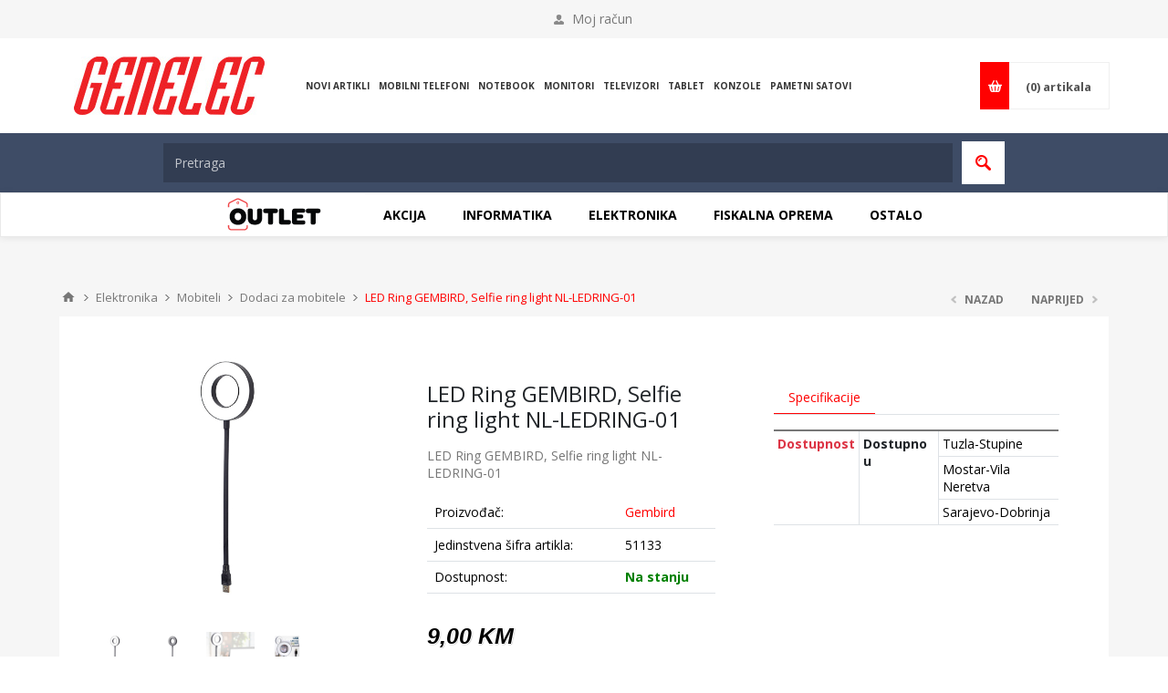

--- FILE ---
content_type: text/html; charset=utf-8
request_url: https://genelec.ba/led-ring-gembird-selfie-ring-light-nl-ledring-01-p2
body_size: 89982
content:
<!DOCTYPE html><html lang=bs class=html-product-details-page><head><title>LED Ring GEMBIRD, Selfie ring light NL-LEDRING-01 - Genelec d.o.o. - Online Trgovina Elektronike u BiH</title><meta charset=UTF-8><meta name=description content="LED Ring GEMBIRD, Selfie ring light NL-LEDRING-01"><meta name=keywords content="LED Ring GEMBIRD,Selfie ring light NL-LEDRING-01"><meta name=generator content=nopCommerce><meta name=viewport content="width=device-width, initial-scale=1, maximum-scale=1, user-scalable=no"><link href="https://fonts.googleapis.com/css?family=Open+Sans:400,300,700&amp;display=swap" rel=stylesheet><link rel=preload href="https://maxcdn.bootstrapcdn.com/font-awesome/4.7.0/fonts/fontawesome-webfont.woff2?v=4.7.0" as=font type=font/woff2 crossorigin=anonymous><meta charset=utf-8><link rel=preconnect href=https://fonts.googleapis.com crossorigin=anonymous><link rel=preconnect href=https://cdnjs.cloudflare.com crossorigin=anonymous><link rel=preconnect href=https://maxcdn.bootstrapcdn.com crossorigin=anonymous><meta property=og:type content=product><meta property=og:title content="LED Ring GEMBIRD, Selfie ring light NL-LEDRING-01"><meta property=og:description content="LED Ring GEMBIRD, Selfie ring light NL-LEDRING-01"><meta property=og:image content=https://genelec.ba/images/thumbs/0119966_led-ring-gembird-selfie-ring-light-nl-ledring-01_550.jpeg><meta property=og:image:url content=https://genelec.ba/images/thumbs/0119966_led-ring-gembird-selfie-ring-light-nl-ledring-01_550.jpeg><meta property=og:url content=https://genelec.ba/led-ring-gembird-selfie-ring-light-nl-ledring-01-p2><meta property=og:site_name content="GENELEC DOO"><meta property=og:logo content=https://genelec.ba/up/logo-red-sig.png><meta property=twitter:card content=summary><meta property=twitter:site content="GENELEC DOO"><meta property=twitter:title content="LED Ring GEMBIRD, Selfie ring light NL-LEDRING-01"><meta property=twitter:description content="LED Ring GEMBIRD, Selfie ring light NL-LEDRING-01"><meta property=twitter:image content=https://genelec.ba/images/thumbs/0119966_led-ring-gembird-selfie-ring-light-nl-ledring-01_550.jpeg><meta property=twitter:url content=https://genelec.ba/led-ring-gembird-selfie-ring-light-nl-ledring-01-p2><style>.product-details-page .product-specs-box{display:none}.product-details-page .ui-tabs .product-specs-box{display:block}.product-details-page .ui-tabs .product-specs-box .title{display:none}</style><script>!function(n,t,i,r,u,f,e){n.fbq||(u=n.fbq=function(){u.callMethod?u.callMethod.apply(u,arguments):u.queue.push(arguments)},n._fbq||(n._fbq=u),u.push=u,u.loaded=!0,u.version="2.0",u.agent="plnopcommerce",u.queue=[],f=t.createElement(i),f.async=!0,f.src=r,e=t.getElementsByTagName(i)[0],e.parentNode.insertBefore(f,e))}(window,document,"script","https://connect.facebook.net/en_US/fbevents.js");fbq("init","916130625668802",{external_id:"0ecff95e-2513-4b67-8d9e-851772e43f4d"});fbq("track","PageView")</script><link href=https://cdn.jsdelivr.net/npm/bootstrap@5.3.2/dist/css/bootstrap-utilities.min.css rel=stylesheet><link href=https://cdn.jsdelivr.net/npm/bootstrap@5.3.2/dist/css/bootstrap-grid.min.css rel=stylesheet><link href="/Themes/Pavilion/Content/css/genol.min.css?v=11.12.2024" rel=stylesheet><link href="/Plugins/SevenSpikes.Core/Styles/perfect-scrollbar.min.css?v=19.11.2024" rel=stylesheet><link href=/Plugins/SevenSpikes.Nop.Plugins.PrevNextProduct/Themes/Pavilion/Content/prevnextproduct.css rel=stylesheet><link href=/Plugins/SevenSpikes.Nop.Plugins.CloudZoom/Themes/Pavilion/Content/cloud-zoom/CloudZoom.css rel=stylesheet><link href=/Plugins/SevenSpikes.Nop.Plugins.CloudZoom/Styles/carousel/slick-slider-1.6.0.css rel=stylesheet><link href=/Plugins/SevenSpikes.Nop.Plugins.CloudZoom/Themes/Pavilion/Content/carousel/carousel.css rel=stylesheet><link href=/lib/magnific-popup/magnific-popup.css rel=stylesheet><link href=/Plugins/SevenSpikes.Nop.Plugins.MegaMenu/Themes/Pavilion/Content/MegaMenu.css rel=stylesheet><link href=/Plugins/SevenSpikes.Nop.Plugins.InstantSearch/Themes/Pavilion/Content/InstantSearch.css rel=stylesheet><link href=/Plugins/SevenSpikes.Nop.Plugins.AjaxCart/Themes/Pavilion/Content/ajaxCart.css rel=stylesheet><link href=/Plugins/SevenSpikes.Nop.Plugins.ProductRibbons/Styles/Ribbons.common.css rel=stylesheet><link href=/Plugins/SevenSpikes.Nop.Plugins.ProductRibbons/Themes/Pavilion/Content/Ribbons.css rel=stylesheet><link href="/Themes/Pavilion/Content/css/theme.custom-1.css?v=738" rel=stylesheet><script>(function(n,t,i,r,u){n[r]=n[r]||[];n[r].push({"gtm.start":(new Date).getTime(),event:"gtm.js"});var e=t.getElementsByTagName(i)[0],f=t.createElement(i),o=r!="dataLayer"?"&l="+r:"";f.async=!0;f.src="https://www.googletagmanager.com/gtm.js?id="+u+o;e.parentNode.insertBefore(f,e)})(window,document,"script","dataLayer","GTM-NCSM6RBX")</script><link rel=canonical href=https://genelec.ba/led-ring-gembird-selfie-ring-light-nl-ledring-01-p2><link rel="shortcut icon" href=\icons\icons_0\01.ico><body class="notAndroid23 product-details-page-body"><div class=ajax-loading-block-window style=display:none></div><div id=dialog-notifications-success title=Infotrmacija style=display:none></div><div id=dialog-notifications-error title=Greška style=display:none></div><div id=dialog-notifications-warning title=Upozorenje style=display:none></div><div id=bar-notification class=bar-notification-container data-close=Close></div><!--[if lte IE 8]><div style=clear:both;height:59px;text-align:center;position:relative><a href=http://www.microsoft.com/windows/internet-explorer/default.aspx target=_blank> <img src=/Themes/Pavilion/Content/img/ie_warning.jpg height=42 width=820 alt="You are using an outdated browser. For a faster, safer browsing experience, upgrade for free today."> </a></div><![endif]--><div class=master-wrapper-page><div class=header><div class=header-upper><div class=center><div class=header-links-wrapper><label>Moj račun</label><div class=header-links><ul><li><a href="/register?returnUrl=%2Fled-ring-gembird-selfie-ring-light-nl-ledring-01-p2" class=ico-register>Registracija</a><li><a href="/login?returnUrl=%2Fled-ring-gembird-selfie-ring-light-nl-ledring-01-p2" class=ico-login data-loginurl=/login>Prijava</a><li><a href=/wishlist class=ico-wishlist> <span class=wishlist-label>Lista želja</span> <span class=wishlist-qty>(0)</span> </a></ul></div></div></div></div><div class=header-middle><div class=center><div class=header-logo><a href="/" class=logo> <img alt="GENELEC DOO" src=https://genelec.ba/images/thumbs/0107704_01.jpeg></a></div><div class=header-menu-parent><div class="header-menu categories-in-side-panel"><div class=close-menu><span>Close</span></div><ul class=mega-menu data-isrtlenabled=false data-enableclickfordropdown=false><li class="crvena d-block d-sm-block d-md-none"><a href=https://cutt.ly/FeSweLpl title=OUTLET><span> OUTLET</span></a><li><a href=https://genelec.ba/newproducts title="NOVI ARTIKLI"><span> NOVI ARTIKLI</span></a><li class="bold-upper root-category-items"><a href=/2147483647-akcija><span>Akcija</span></a></li><script>document.addEventListener("DOMContentLoaded",function(){function i(){n.style.display="block"}function r(){n.style.display="none"}var n=document.querySelector(".sublist-wrap"),t=document.querySelector(".root-category-items");t.addEventListener("mouseover",function(){setTimeout(i,4e3)});t.addEventListener("mouseleave",r)})</script><li><a href=/mobitelic-576 title="Mobilni telefoni"><span> Mobilni telefoni</span></a><li><a href=/notebookc-106 title=Notebook><span> Notebook</span></a><li><a href=/monitoric-216 title=Monitori><span> Monitori</span></a><li><a href=/televizoric-526 title=Televizori><span> Televizori</span></a><li><a href=/tabletc-111 title=Tablet><span> Tablet</span></a><li><a href=/sonyc-681 title=Konzole><span> Konzole</span></a><li><a href=/pametni-satovi title="Pametni satovi"><span> Pametni satovi</span></a><li class="has-sublist bold-upper root-category-items"><a class=with-subcategories href=/maske-za-mobitele-i-dodacic-582><span>Informatika</span></a><div class="sublist-wrap categories with-pictures fullWidth boxes-4"><div class=sublist><div class=inner-wrap><div class=row><div class=box><div class=picture-title-wrap><div class=title><a href=/racunaric-11 title=Racunari><span>Racunari</span></a></div><div class=picture><a href=/racunaric-11 title="Prikaži proizvode u kategoriji Racunari"> <img class=lazy alt="Slika za kategoriju Racunari" src="[data-uri]" data-original=https://genelec.ba/images/thumbs/0097979_racunari_290.jpeg> </a></div></div><ul class=subcategories><li><a href=/notebookc-106 title=Notebook><span>Notebook</span></a><li><a href=/desktop-brand-name title="Desktop Brand Name"><span>Desktop Brand Name</span></a><li><a href=/tabletc-111 title=Tablet><span>Tablet</span></a><li><a href=/desktopc-101 title="Desktop PC"><span>Desktop PC</span></a><li><a href=/refurbished-desktop title="Refurbished Desktop"><span>Refurbished Desktop</span></a><li><a href=/serverc-116 title=Server><span>Server</span></a><li><a href=/all-in-onec-121 title="All in one"><span>All in one</span></a><li><a href=/dodaci-za-notebookc-126 title="Dodaci za notebook"><span>Dodaci za notebook</span></a><li><a class=view-all href=/racunaric-11 title="View all"> <span>View all</span> </a></ul></div><div class=box><div class=picture-title-wrap><div class=title><a href=/pc-komponentec-14 title="PC komponente"><span>PC komponente</span></a></div><div class=picture><a href=/pc-komponentec-14 title="Prikaži proizvode u kategoriji PC komponente"> <img class=lazy alt="Slika za kategoriju PC komponente" src="[data-uri]" data-original=https://genelec.ba/images/thumbs/0097980_pc-komponente_290.jpeg> </a></div></div><ul class=subcategories><li><a href=/maticne-plocec-146 title="Maticne ploce"><span>Maticne ploce</span></a><li><a href=/procesoric-151 title=Procesori><span>Procesori</span></a><li><a href=/cpu-cooler-i-i-pastec-156 title="CPU cooler-i i paste"><span>CPU cooler-i i paste</span></a><li><a href=/ventilatoric-161 title=Ventilatori><span>Ventilatori</span></a><li><a href=/ram-memorijac-166 title="RAM memorija"><span>RAM memorija</span></a><li><a href=/hdd-storagec-171 title="HDD storage"><span>HDD storage</span></a><li><a href=/ssd-storagec-176 title="SSD storage"><span>SSD storage</span></a><li><a href=/optika-internac-181 title="Optika interna"><span>Optika interna</span></a><li><a class=view-all href=/pc-komponentec-14 title="View all"> <span>View all</span> </a></ul></div><div class=box><div class=picture-title-wrap><div class=title><a href=/pc-periferijac-17 title="PC periferija"><span>PC periferija</span></a></div><div class=picture><a href=/pc-periferijac-17 title="Prikaži proizvode u kategoriji PC periferija"> <img class=lazy alt="Slika za kategoriju PC periferija" src="[data-uri]" data-original=https://genelec.ba/images/thumbs/0097981_pc-periferija_290.jpeg> </a></div></div><ul class=subcategories><li><a href=/monitoric-216 title=Monitori><span>Monitori</span></a><li><a href=/tastature-221 title=Tastature><span>Tastature</span></a><li><a href=/misevic-226 title="Miševi i grafički tableti"><span>Mi&#x161;evi i grafi&#x10D;ki tableti</span></a><li><a href=/zvucnicic-231 title=Zvucnici><span>Zvucnici</span></a><li><a href=/web-kamerec-236 title="Web kamere"><span>Web kamere</span></a><li><a href=/mikrofonic-241 title=Mikrofoni><span>Mikrofoni</span></a><li><a href=/slusalicec-246 title=Slušalice><span>Slu&#x161;alice</span></a><li><a href=/oprema-za-igrec-251 title="Oprema za igre"><span>Oprema za igre</span></a><li><a class=view-all href=/pc-periferijac-17 title="View all"> <span>View all</span> </a></ul></div><div class=box><div class=picture-title-wrap><div class=title><a href=/printeri-i-skeneric-20 title="Printeri i skeneri"><span>Printeri i skeneri</span></a></div><div class=picture><a href=/printeri-i-skeneric-20 title="Prikaži proizvode u kategoriji Printeri i skeneri"> <img class=lazy alt="Slika za kategoriju Printeri i skeneri" src="[data-uri]" data-original=https://genelec.ba/images/thumbs/0097985_printeri-i-skeneri_290.jpeg> </a></div></div><ul class=subcategories><li><a href=/laserski-printeric-306 title="Laserski printeri"><span>Laserski printeri</span></a><li><a href=/inkjet-printeric-311 title="Inkjet printeri"><span>Inkjet printeri</span></a><li><a href=/multifunkcijski-printeric-316 title="Multifunkcijski printeri"><span>Multifunkcijski printeri</span></a><li><a href=/kopir-aparati title="Kopir aparati"><span>Kopir aparati</span></a><li><a href=/foto-printeric-321 title="Foto printeri"><span>Foto printeri</span></a><li><a href=/matricni-printeric-326 title="Matricni printeri"><span>Matricni printeri</span></a><li><a href=/3d-print title="3D print"><span>3D print</span></a><li><a href=/skeneric-331 title=Skeneri><span>Skeneri</span></a></ul></div></div><div class=row><div class=box><div class=picture-title-wrap><div class=title><a href=/ups-stabilizatori-23 title="UPS, stabilizatori, ..."><span>UPS, stabilizatori, ...</span></a></div><div class=picture><a href=/ups-stabilizatori-23 title="Prikaži proizvode u kategoriji UPS, stabilizatori, ..."> <img class=lazy alt="Slika za kategoriju UPS, stabilizatori, ..." src="[data-uri]" data-original=https://genelec.ba/images/thumbs/0097986_ups-stabilizatori-_290.jpeg> </a></div></div><ul class=subcategories><li><a href=/upsc-336 title=UPS><span>UPS</span></a><li><a href=/uticnice-i-sigurnosne-uticnice title="Uticnice i sigurnosne uticnice"><span>Uticnice i sigurnosne uticnice</span></a><li><a href=/stabilizatori-regulatoric-338 title="Stabilizatori, regulatori"><span>Stabilizatori, regulatori</span></a><li><a href=/baterije-za-upsc-341 title="Baterije za UPS"><span>Baterije za UPS</span></a><li><a href=/inverteric-343 title=Inverteri><span>Inverteri</span></a></ul></div><div class=box><div class=picture-title-wrap><div class=title><a href=/medijic-26 title=Mediji><span>Mediji</span></a></div><div class=picture><a href=/medijic-26 title="Prikaži proizvode u kategoriji Mediji"> <img class=lazy alt="Slika za kategoriju Mediji" src="[data-uri]" data-original=https://genelec.ba/images/thumbs/0097987_mediji_290.jpeg> </a></div></div><ul class=subcategories><li><a href=/cd-medijic-346 title="CD mediji"><span>CD mediji</span></a><li><a href=/dvd-medijic-351 title="DVD mediji"><span>DVD mediji</span></a><li><a href=/br-medijic-356 title="BR mediji"><span>BR mediji</span></a><li><a href=/futrole-i-omoti-361 title="Futrole i omoti"><span>Futrole i omoti</span></a></ul></div><div class=box><div class=picture-title-wrap><div class=title><a href=/potrosni-materijalc-29 title="Potrošni materijal"><span>Potro&#x161;ni materijal</span></a></div><div class=picture><a href=/potrosni-materijalc-29 title="Prikaži proizvode u kategoriji Potrošni materijal"> <img class=lazy alt="Slika za kategoriju Potrošni materijal" src="[data-uri]" data-original=https://genelec.ba/images/thumbs/0097988_potrosni-materijal_290.jpeg> </a></div></div><ul class=subcategories><li><a href=/tintec-366 title=Tinte><span>Tinte</span></a><li><a href=/toneric-371 title=Toneri><span>Toneri</span></a><li><a href=/ribonic-376 title=Riboni><span>Riboni</span></a><li><a href=/filmovic-381 title=Filmovi><span>Filmovi</span></a><li><a href=/papirc-386 title=Papir><span>Papir</span></a></ul></div><div class=box><div class=picture-title-wrap><div class=title><a href=/softwarec-32 title=Software><span>Software</span></a></div><div class=picture><a href=/softwarec-32 title="Prikaži proizvode u kategoriji Software"> <img class=lazy alt="Slika za kategoriju Software" src="[data-uri]" data-original=https://genelec.ba/images/thumbs/0097989_software_290.jpeg> </a></div></div><ul class=subcategories><li><a href=/microsoftc-391 title=Microsoft><span>Microsoft</span></a><li><a href=/antivirusic-396 title=Antivirusi><span>Antivirusi</span></a><li><a href=/aplikativni-softwarec-401 title="Aplikativni software"><span>Aplikativni software</span></a></ul></div></div><div class=row><div class=box><div class=picture-title-wrap><div class=title><a href=/usb-stick-i-mem-karticec-35 title="USB stick. i mem. kartice"><span>USB stick. i mem. kartice</span></a></div><div class=picture><a href=/usb-stick-i-mem-karticec-35 title="Prikaži proizvode u kategoriji USB stick. i mem. kartice"> <img class=lazy alt="Slika za kategoriju USB stick. i mem. kartice" src="[data-uri]" data-original=https://genelec.ba/images/thumbs/0097996_usb-stick-i-mem-kartice_290.jpeg> </a></div></div><ul class=subcategories><li><a href=/usb-stickovic-406 title="USB stickovi"><span>USB stickovi</span></a><li><a href=/memorijske-karticec-411 title="Memorijske kartice"><span>Memorijske kartice</span></a></ul></div><div class=box><div class=picture-title-wrap><div class=title><a href=/usb-uredajic-38 title="USB uredaji"><span>USB uredaji</span></a></div><div class=picture><a href=/usb-uredajic-38 title="Prikaži proizvode u kategoriji USB uredaji"> <img class=lazy alt="Slika za kategoriju USB uredaji" src="[data-uri]" data-original=https://genelec.ba/images/thumbs/0097997_usb-uredaji_290.jpeg> </a></div></div><ul class=subcategories><li><a href=/usb-hub-ovic-421 title="USB hub-ovi"><span>USB hub-ovi</span></a><li><a href=/usb-punjacic-426 title="USB punjaci"><span>USB punjaci</span></a><li><a href=/usb-ventilatoric-431 title="USB ventilatori"><span>USB ventilatori</span></a><li><a href=/usb-usisivacc-436 title="USB usisivac"><span>USB usisivac</span></a><li><a href=/usb-lampec-441 title="USB lampe"><span>USB lampe</span></a><li><a href=/usb-uredaji-443 title="USB uredaji"><span>USB uredaji</span></a></ul></div><div class=box><div class=picture-title-wrap><div class=title><a href=/mrezna-opremac-41 title="Mrežna oprema"><span>Mre&#x17E;na oprema</span></a></div><div class=picture><a href=/mrezna-opremac-41 title="Prikaži proizvode u kategoriji Mrežna oprema"> <img class=lazy alt="Slika za kategoriju Mrežna oprema" src="[data-uri]" data-original=https://genelec.ba/images/thumbs/0098000_mrezna-oprema_290.jpeg> </a></div></div><ul class=subcategories><li><a href=/wirelessc-446 title=Wireless><span>Wireless</span></a><li><a href=/3g-opremac-449 title="4G ROUTERI"><span>4G ROUTERI</span></a><li><a href=/mrezne-karticec-451 title="Mrežne kartice"><span>Mre&#x17E;ne kartice</span></a><li><a href=/switch-evic-456 title=Switch-evi><span>Switch-evi</span></a><li><a href=/router-ic-461 title=Router-i><span>Router-i</span></a><li><a href=/mrezni-kablovic-466 title="Mrežni kablovi"><span>Mre&#x17E;ni kablovi</span></a><li><a href=/kanalicec-471 title=Kanalice><span>Kanalice</span></a><li><a href=/konektori-i-uticnicec-476 title="Konektori i uticnice"><span>Konektori i uticnice</span></a><li><a class=view-all href=/mrezna-opremac-41 title="View all"> <span>View all</span> </a></ul></div><div class=box><div class=picture-title-wrap><div class=title><a href=/kablovi-i-adapteri-44 title="Kablovi i adapteri"><span>Kablovi i adapteri</span></a></div><div class=picture><a href=/kablovi-i-adapteri-44 title="Prikaži proizvode u kategoriji Kablovi i adapteri"> <img class=lazy alt="Slika za kategoriju Kablovi i adapteri" src="[data-uri]" data-original=https://genelec.ba/images/thumbs/0098003_kablovi-i-adapteri_290.jpeg> </a></div></div><ul class=subcategories><li><a href=/usb-kablovic-486 title="USB kablovi"><span>USB kablovi</span></a><li><a href=/napojni-kablovic-491 title="Napojni kablovi"><span>Napojni kablovi</span></a><li><a href=/produzni-kablovic-496 title="Produžni kablovi i razvodnici"><span>Produ&#x17E;ni kablovi i razvodnici</span></a><li><a href=/audio-kablovic-501 title="Audio kablovi"><span>Audio kablovi</span></a><li><a href=/audio-adapteric-503 title="Audio adapteri"><span>Audio adapteri</span></a><li><a href=/video-kablovic-506 title="Video kablovi"><span>Video kablovi</span></a><li><a href=/video-adapteric-508 title="Video adapteri"><span>Video adapteri</span></a><li><a href=/opticki-kablovic-511 title="Opticki kablovi"><span>Opticki kablovi</span></a><li><a class=view-all href=/kablovi-i-adapteri-44 title="View all"> <span>View all</span> </a></ul></div></div></div></div></div></li><script>document.addEventListener("DOMContentLoaded",function(){function i(){n.style.display="block"}function r(){n.style.display="none"}var n=document.querySelector(".sublist-wrap"),t=document.querySelector(".root-category-items");t.addEventListener("mouseover",function(){setTimeout(i,4e3)});t.addEventListener("mouseleave",r)})</script><li class="has-sublist bold-upper root-category-items"><a class=with-subcategories href=/elektronikac-3><span>Elektronika</span></a><div class="sublist-wrap categories with-pictures fullWidth boxes-4"><div class=sublist><div class=inner-wrap><div class=row><div class=box><div class=picture-title-wrap><div class=title><a href=/televizori-i-prateca-opremac-47 title="Televizori i prateca oprema"><span>Televizori i prateca oprema</span></a></div><div class=picture><a href=/televizori-i-prateca-opremac-47 title="Prikaži proizvode u kategoriji Televizori i prateca oprema"> <img class=lazy alt="Slika za kategoriju Televizori i prateca oprema" src="[data-uri]" data-original=https://genelec.ba/images/thumbs/0098619_televizori-i-prateca-oprema_290.jpeg> </a></div></div><ul class=subcategories><li><a href=/televizoric-526 title=Televizori><span>Televizori</span></a><li><a href=/audio-i-video-oprema-531 title="Audio i video oprema"><span>Audio i video oprema</span></a><li><a href=/nosaci-i-stalci-za-tvc-536 title="Nosaci i stalci za TV"><span>Nosaci i stalci za TV</span></a><li><a href=/rezervni-dijelovi-elektronikac-543 title="Rezervni dijelovi elektronika"><span>Rezervni dijelovi elektronika</span></a><li><a title="Rezervni dijelovi web"><span>Rezervni dijelovi web</span></a><li><a href=/ostala-oprema-za-tvc-541 title="Ostala oprema za TV"><span>Ostala oprema za TV</span></a></ul></div><div class=box><div class=picture-title-wrap><div class=title><a href=/prociscivaci-zraka-i-filteri-2 title="Pročišćivači zraka i filteri"><span>Pro&#x10D;i&#x161;&#x107;iva&#x10D;i zraka i filteri</span></a></div><div class=picture><a href=/prociscivaci-zraka-i-filteri-2 title="Prikaži proizvode u kategoriji Pročišćivači zraka i filteri"> <img class=lazy alt="Slika za kategoriju Pročišćivači zraka i filteri" src="[data-uri]" data-original=https://genelec.ba/images/thumbs/0098621_prociscivaci-zraka-i-filteri_290.jpeg> </a></div></div><ul class=subcategories><li><a href=/prociscivaci-zraka-i-filteri title="Pročišćivači zraka i filteri"><span>Pro&#x10D;i&#x161;&#x107;iva&#x10D;i zraka i filteri</span></a></ul></div><div class=box><div class=picture-title-wrap><div class=title><a href=/fotoaparati-i-camcorderic-53 title="Fotoaparati i camcorderi"><span>Fotoaparati i camcorderi</span></a></div><div class=picture><a href=/fotoaparati-i-camcorderic-53 title="Prikaži proizvode u kategoriji Fotoaparati i camcorderi"> <img class=lazy alt="Slika za kategoriju Fotoaparati i camcorderi" src="[data-uri]" data-original=https://genelec.ba/images/thumbs/0098622_fotoaparati-i-camcorderi_290.jpeg> </a></div></div><ul class=subcategories><li><a href=/fotoaparatic-561 title=Fotoaparati><span>Fotoaparati</span></a><li><a href=/camcorderic-566 title="Sportske kamere i dodaci"><span>Sportske kamere i dodaci</span></a><li><a href=/dodaci-za-fotoaparatec-571 title="Dodaci za fotoaparate"><span>Dodaci za fotoaparate</span></a></ul></div><div class=box><div class=picture-title-wrap><div class=title><a href=/projektoric-50 title=Projektori><span>Projektori</span></a></div><div class=picture><a href=/projektoric-50 title="Prikaži proizvode u kategoriji Projektori"> <img class=lazy alt="Slika za kategoriju Projektori" src="[data-uri]" data-original=https://genelec.ba/images/thumbs/0098620_projektori_290.jpeg> </a></div></div><ul class=subcategories><li><a href=/projektoric-546 title=Projektori><span>Projektori</span></a><li><a href=/platna-za-projektorc-551 title="Platna za projektor"><span>Platna za projektor</span></a><li><a href=/nosaci-za-projektorec-556 title="Nosaci za projektore"><span>Nosaci za projektore</span></a><li><a href=/torbe-za-projektorec-558 title="Torbe za projektore"><span>Torbe za projektore</span></a></ul></div></div><div class=row><div class=box><div class=picture-title-wrap><div class=title><a href=/mobitelic-56 title=Mobiteli><span>Mobiteli</span></a></div><div class=picture><a href=/mobitelic-56 title="Prikaži proizvode u kategoriji Mobiteli"> <img class=lazy alt="Slika za kategoriju Mobiteli" src="[data-uri]" data-original=https://genelec.ba/images/thumbs/0098623_mobiteli_290.jpeg> </a></div></div><ul class=subcategories><li><a href=/mobitelic-576 title="Mobilni telefoni"><span>Mobilni telefoni</span></a><li><a href=/dodaci-za-mobitelec-581 title="Dodaci za mobitele"><span>Dodaci za mobitele</span></a><li><a href=/maske-za-mobitele-i-dodaci title="Maske za mobitele i dodaci"><span>Maske za mobitele i dodaci</span></a></ul></div><div class=box><div class=picture-title-wrap><div class=title><a href=/satovi title=Satovi><span>Satovi</span></a></div><div class=picture><a href=/satovi title="Prikaži proizvode u kategoriji Satovi"> <img class=lazy alt="Slika za kategoriju Satovi" src="[data-uri]" data-original=https://genelec.ba/images/thumbs/0098624_satovi_290.jpeg> </a></div></div><ul class=subcategories><li><a href=/pametni-satovi title="Pametni satovi"><span>Pametni satovi</span></a></ul></div><div class=box><div class=picture-title-wrap><div class=title><a href=/mali-kucanski-aparati title="Kućanski aparati i bijela tehnika"><span>Ku&#x107;anski aparati i bijela tehnika</span></a></div><div class=picture><a href=/mali-kucanski-aparati title="Prikaži proizvode u kategoriji Kućanski aparati i bijela tehnika"> <img class=lazy alt="Slika za kategoriju Kućanski aparati i bijela tehnika" src="[data-uri]" data-original=https://genelec.ba/images/thumbs/0098627_kucanski-aparati-i-bijela-tehnika_290.jpeg> </a></div></div><ul class=subcategories><li><a href=/bijela-tehnika title="Bijela tehnika"><span>Bijela tehnika</span></a><li><a href=/kucanski-aparati title="Kućanski aparati"><span>Ku&#x107;anski aparati</span></a><li><a href=/kuhinjski-aparati title="Kuhinjski aparati"><span>Kuhinjski aparati</span></a><li><a href=/aparati-za-njegu title="Aparati za njegu"><span>Aparati za njegu</span></a><li><a href=/ostali-kucanski-aparati-i-dodaci title="Ostali kućanski aparati i dodaci"><span>Ostali ku&#x107;anski aparati i dodaci</span></a></ul></div><div class=box><div class=picture-title-wrap><div class=title><a href=/fiksna-telefonijac-59 title="Fiksna telefonija"><span>Fiksna telefonija</span></a></div><div class=picture><a href=/fiksna-telefonijac-59 title="Prikaži proizvode u kategoriji Fiksna telefonija"> <img class=lazy alt="Slika za kategoriju Fiksna telefonija" src="[data-uri]" data-original=https://genelec.ba/images/thumbs/0058588_fiksna-telefonija_290.jpeg> </a></div></div><ul class=subcategories><li><a href=/stoni-telefonic-586 title="Stoni telefoni"><span>Stoni telefoni</span></a><li><a href=/bezicni-telefonic-591 title="Bezicni telefoni"><span>Bezicni telefoni</span></a><li><a href=/telefax-uredajic-596 title="Telefax uredaji"><span>Telefax uredaji</span></a><li><a href=/dodaci-za-telefonec-601 title="Dodaci za telefone"><span>Dodaci za telefone</span></a></ul></div></div><div class=row><div class=box><div class=picture-title-wrap><div class=title><a href=/audio-videoc-62 title="Audio video"><span>Audio video</span></a></div><div class=picture><a href=/audio-videoc-62 title="Prikaži proizvode u kategoriji Audio video"> <img class=lazy alt="Slika za kategoriju Audio video" src="[data-uri]" data-original=https://genelec.ba/images/thumbs/0058583_audio-video_290.jpeg> </a></div></div><ul class=subcategories><li><a href=/diktafonic-606 title=Diktafoni><span>Diktafoni</span></a><li><a href=/digitalni-okviri-za-slikuc-611 title="Digitalni okviri za sliku"><span>Digitalni okviri za sliku</span></a><li><a href=/audio-player-i-transmiteri title="Audio player-i, transmiteri"><span>Audio player-i, transmiteri</span></a><li><a href=/radio-cd-za-auto title="Radio, CD za auto"><span>Radio, CD za auto</span></a></ul></div><div class=box><div class=picture-title-wrap><div class=title><a href=/video-nadzorc-65 title="Video nadzor"><span>Video nadzor</span></a></div><div class=picture><a href=/video-nadzorc-65 title="Prikaži proizvode u kategoriji Video nadzor"> <img class=lazy alt="Slika za kategoriju Video nadzor" src="[data-uri]" data-original=https://genelec.ba/images/thumbs/0098625_video-nadzor_290.jpeg> </a></div></div><ul class=subcategories><li><a href=/ip-kamerec-621 title="IP kamere"><span>IP kamere</span></a><li><a href=/router-ic-626 title="Router-i za video nadzor"><span>Router-i za video nadzor</span></a><li><a href=/serveri-recorderic-631 title="Serveri, recorderi"><span>Serveri, recorderi</span></a></ul></div><div class=box><div class=picture-title-wrap><div class=title><a href=/navigacioni-uredajic-68 title="Navigacioni uredaji"><span>Navigacioni uredaji</span></a></div><div class=picture><a href=/navigacioni-uredajic-68 title="Prikaži proizvode u kategoriji Navigacioni uredaji"> <img class=lazy alt="Slika za kategoriju Navigacioni uredaji" src="[data-uri]" data-original=https://genelec.ba/images/thumbs/0098628_navigacioni-uredaji_290.jpeg> </a></div></div><ul class=subcategories><li><a href=/navigacijec-636 title=Navigacije><span>Navigacije</span></a><li><a href=/tracker-ic-641 title=Tracker-i><span>Tracker-i</span></a><li><a href=/dodaci-za-navigacijec-646 title="Dodaci za navigacije"><span>Dodaci za navigacije</span></a></ul></div><div class=box><div class=picture-title-wrap><div class=title><a href=/klima-uredajic-71 title="Klima uredaji"><span>Klima uredaji</span></a></div><div class=picture><a href=/klima-uredajic-71 title="Prikaži proizvode u kategoriji Klima uredaji"> <img class=lazy alt="Slika za kategoriju Klima uredaji" src="[data-uri]" data-original=https://genelec.ba/images/thumbs/0098629_klima-uredaji_290.jpeg> </a></div></div><ul class=subcategories><li><a href=/klime-standardnec-651 title="Klime standardne"><span>Klime standardne</span></a><li><a href=/klima-inverterc-656 title="Klima inverter"><span>Klima inverter</span></a><li><a href=/dodaci-za-klimec-658 title="Dodaci za klime"><span>Dodaci za klime</span></a></ul></div></div><div class=row><div class=box><div class=picture-title-wrap><div class=title><a href=/led-sijalicec-74 title="LED sijalice"><span>LED sijalice</span></a></div><div class=picture><a href=/led-sijalicec-74 title="Prikaži proizvode u kategoriji LED sijalice"> <img class=lazy alt="Slika za kategoriju LED sijalice" src="[data-uri]" data-original=https://genelec.ba/images/thumbs/0098630_led-sijalice_290.jpeg> </a></div></div><ul class=subcategories><li><a href=/led-sijalicec-661 title="LED sijalice"><span>LED sijalice</span></a></ul></div><div class=box><div class=picture-title-wrap><div class=title><a href=/baterije-i-punjacic-77 title="Baterije i punjaci"><span>Baterije i punjaci</span></a></div><div class=picture><a href=/baterije-i-punjacic-77 title="Prikaži proizvode u kategoriji Baterije i punjaci"> <img class=lazy alt="Slika za kategoriju Baterije i punjaci" src="[data-uri]" data-original=https://genelec.ba/images/thumbs/0098631_baterije-i-punjaci_290.jpeg> </a></div></div><ul class=subcategories><li><a href=/baterijec-666 title=Baterije><span>Baterije</span></a><li><a href=/punjive-baterijec-671 title="Punjive baterije"><span>Punjive baterije</span></a><li><a href=/punjaci-za-baterijec-676 title="Punjaci za baterije"><span>Punjaci za baterije</span></a></ul></div><div class=box><div class=picture-title-wrap><div class=title><a href=/konzolec-80 title="Konzole za igranje"><span>Konzole za igranje</span></a></div><div class=picture><a href=/konzolec-80 title="Prikaži proizvode u kategoriji Konzole za igranje"> <img class=lazy alt="Slika za kategoriju Konzole za igranje" src="[data-uri]" data-original=https://genelec.ba/images/thumbs/0098632_konzole-za-igranje_290.jpeg> </a></div></div><ul class=subcategories><li><a href=/sonyc-681 title=Konzole><span>Konzole</span></a><li><a href=/arcticc-691 title=Dodaci><span>Dodaci</span></a><li><a href=/igricec-696 title=Igre><span>Igre</span></a><li><a href=/sahc-701 title=Šah><span>&#x160;ah</span></a><li><a href=/dodaci-za-konzolec-706 title="Dodaci za konzole"><span>Dodaci za konzole</span></a></ul></div><div class=box><div class=picture-title-wrap><div class=title><a href=/dronovi-2 title=Dronovi><span>Dronovi</span></a></div><div class=picture><a href=/dronovi-2 title="Prikaži proizvode u kategoriji Dronovi"> <img class=lazy alt="Slika za kategoriju Dronovi" src="[data-uri]" data-original=https://genelec.ba/images/thumbs/0098633_dronovi_290.jpeg> </a></div></div><ul class=subcategories><li><a href=/dronovi title=Dronovi><span>Dronovi</span></a></ul></div></div></div></div></div></li><script>document.addEventListener("DOMContentLoaded",function(){function i(){n.style.display="block"}function r(){n.style.display="none"}var n=document.querySelector(".sublist-wrap"),t=document.querySelector(".root-category-items");t.addEventListener("mouseover",function(){setTimeout(i,4e3)});t.addEventListener("mouseleave",r)})</script><li class="has-sublist bold-upper root-category-items"><a class=with-subcategories href=/fiskalna-opremac-5><span>Fiskalna oprema</span></a><div class="sublist-wrap categories with-pictures fullWidth boxes-4"><div class=sublist><div class=inner-wrap><div class=row><div class=box><div class=picture-title-wrap><div class=title><a href=/kase-i-printeric-83 title="Kase i printeri"><span>Kase i printeri</span></a></div><div class=picture><a href=/kase-i-printeric-83 title="Prikaži proizvode u kategoriji Kase i printeri"> <img class=lazy alt="Slika za kategoriju Kase i printeri" src="[data-uri]" data-original=https://genelec.ba/images/thumbs/0058552_kase-i-printeri_290.jpeg> </a></div></div><ul class=subcategories><li><a href=/kase-i-printeric-711 title="Fiskalne kase i printeri"><span>Fiskalne kase i printeri</span></a><li><a href=/potrosni-materijalc-716 title="Potrošni materijal fiskalni"><span>Potro&#x161;ni materijal fiskalni</span></a></ul></div><div class=empty-box></div><div class=empty-box></div><div class=empty-box></div></div></div></div></div></li><script>document.addEventListener("DOMContentLoaded",function(){function i(){n.style.display="block"}function r(){n.style.display="none"}var n=document.querySelector(".sublist-wrap"),t=document.querySelector(".root-category-items");t.addEventListener("mouseover",function(){setTimeout(i,4e3)});t.addEventListener("mouseleave",r)})</script><li class="has-sublist bold-upper root-category-items"><a class=with-subcategories href=/ostaloc-7><span>Ostalo</span></a><div class="sublist-wrap categories with-pictures fullWidth boxes-4"><div class=sublist><div class=inner-wrap><div class=row><div class=box><div class=picture-title-wrap><div class=title><a href=/namjestajc-86 title=Namještaj><span>Namje&#x161;taj</span></a></div><div class=picture><a href=/namjestajc-86 title="Prikaži proizvode u kategoriji Namještaj"> <img class=lazy alt="Slika za kategoriju Namještaj" src="[data-uri]" data-original=https://genelec.ba/images/thumbs/0058555_namjestaj_290.jpeg> </a></div></div><ul class=subcategories><li><a href=/stolovi-740 title=Stolovi><span>Stolovi</span></a><li><a href=/kancelarijski-materijalc-743 title=Stolice><span>Stolice</span></a><li><a href=/ladicaric-746 title=Ladicari><span>Ladicari</span></a></ul></div><div class=box><div class=picture-title-wrap><div class=title><a href=/kancelarijski-materijalc-89 title="Kancelarijski materijal"><span>Kancelarijski materijal</span></a></div><div class=picture><a href=/kancelarijski-materijalc-89 title="Prikaži proizvode u kategoriji Kancelarijski materijal"> <img class=lazy alt="Slika za kategoriju Kancelarijski materijal" src="[data-uri]" data-original=https://genelec.ba/images/thumbs/0058559_kancelarijski-materijal_290.jpeg> </a></div></div><ul class=subcategories><li><a href=/registratoric-749 title=Registratori><span>Registratori</span></a><li><a href=/kalkulatori title=Kalkulatori><span>Kalkulatori</span></a><li><a href=/ostali-kancelarijski-materijal title="Ostali kancelarijski materijal"><span>Ostali kancelarijski materijal</span></a></ul></div><div class=box><div class=picture-title-wrap><div class=title><a href=/ostaloc-99 title=Ostalo><span>Ostalo</span></a></div><div class=picture><a href=/ostaloc-99 title="Prikaži proizvode u kategoriji Ostalo"> <img class=lazy alt="Slika za kategoriju Ostalo" src="[data-uri]" data-original=https://genelec.ba/images/thumbs/0064570_ostalo_290.jpeg> </a></div></div><ul class=subcategories><li><a href=/ostaloc-990 title=Ostalo><span>Ostalo</span></a><li><a href=/skuteri title=Skuteri><span>Skuteri</span></a></ul></div><div class=empty-box></div></div></div></div></div></li><script>document.addEventListener("DOMContentLoaded",function(){function i(){n.style.display="block"}function r(){n.style.display="none"}var n=document.querySelector(".sublist-wrap"),t=document.querySelector(".root-category-items");t.addEventListener("mouseover",function(){setTimeout(i,4e3)});t.addEventListener("mouseleave",r)})</script></ul><div class=menu-title><span>Menu</span></div><ul class=mega-menu-responsive><li class="crvena d-block d-sm-block d-md-none"><a href=https://cutt.ly/FeSweLpl title=OUTLET><span> OUTLET</span></a><li><a href=https://genelec.ba/newproducts title="NOVI ARTIKLI"><span> NOVI ARTIKLI</span></a><li class="bold-upper mega-menu-categories root-category-items"><a href=/2147483647-akcija><span>Akcija</span></a><li><a href=/mobitelic-576 title="Mobilni telefoni"><span> Mobilni telefoni</span></a><li><a href=/notebookc-106 title=Notebook><span> Notebook</span></a><li><a href=/monitoric-216 title=Monitori><span> Monitori</span></a><li><a href=/televizoric-526 title=Televizori><span> Televizori</span></a><li><a href=/tabletc-111 title=Tablet><span> Tablet</span></a><li><a href=/sonyc-681 title=Konzole><span> Konzole</span></a><li><a href=/pametni-satovi title="Pametni satovi"><span> Pametni satovi</span></a><li class="has-sublist bold-upper mega-menu-categories root-category-items"><a class=with-subcategories href=/maske-za-mobitele-i-dodacic-582><span>Informatika</span></a><div class=plus-button></div><div class=sublist-wrap><ul class=sublist><li class=back-button><span>back</span><li class=has-sublist><a href=/racunaric-11 title=Racunari class=with-subcategories><span>Racunari</span></a><div class=plus-button></div><div class=sublist-wrap><ul class=sublist><li class=back-button><span>back</span><li><a class=lastLevelCategory href=/notebookc-106 title=Notebook><span>Notebook</span></a><li><a class=lastLevelCategory href=/desktop-brand-name title="Desktop Brand Name"><span>Desktop Brand Name</span></a><li><a class=lastLevelCategory href=/tabletc-111 title=Tablet><span>Tablet</span></a><li><a class=lastLevelCategory href=/desktopc-101 title="Desktop PC"><span>Desktop PC</span></a><li><a class=lastLevelCategory href=/refurbished-desktop title="Refurbished Desktop"><span>Refurbished Desktop</span></a><li><a class=lastLevelCategory href=/serverc-116 title=Server><span>Server</span></a><li><a class=lastLevelCategory href=/all-in-onec-121 title="All in one"><span>All in one</span></a><li><a class=lastLevelCategory href=/dodaci-za-notebookc-126 title="Dodaci za notebook"><span>Dodaci za notebook</span></a><li><a class=view-all href=/racunaric-11 title="View all"> <span>View all</span> </a></ul></div><li class=has-sublist><a href=/pc-komponentec-14 title="PC komponente" class=with-subcategories><span>PC komponente</span></a><div class=plus-button></div><div class=sublist-wrap><ul class=sublist><li class=back-button><span>back</span><li><a class=lastLevelCategory href=/maticne-plocec-146 title="Maticne ploce"><span>Maticne ploce</span></a><li><a class=lastLevelCategory href=/procesoric-151 title=Procesori><span>Procesori</span></a><li><a class=lastLevelCategory href=/cpu-cooler-i-i-pastec-156 title="CPU cooler-i i paste"><span>CPU cooler-i i paste</span></a><li><a class=lastLevelCategory href=/ventilatoric-161 title=Ventilatori><span>Ventilatori</span></a><li><a class=lastLevelCategory href=/ram-memorijac-166 title="RAM memorija"><span>RAM memorija</span></a><li><a class=lastLevelCategory href=/hdd-storagec-171 title="HDD storage"><span>HDD storage</span></a><li><a class=lastLevelCategory href=/ssd-storagec-176 title="SSD storage"><span>SSD storage</span></a><li><a class=lastLevelCategory href=/optika-internac-181 title="Optika interna"><span>Optika interna</span></a><li><a class=view-all href=/pc-komponentec-14 title="View all"> <span>View all</span> </a></ul></div><li class=has-sublist><a href=/pc-periferijac-17 title="PC periferija" class=with-subcategories><span>PC periferija</span></a><div class=plus-button></div><div class=sublist-wrap><ul class=sublist><li class=back-button><span>back</span><li><a class=lastLevelCategory href=/monitoric-216 title=Monitori><span>Monitori</span></a><li><a class=lastLevelCategory href=/tastature-221 title=Tastature><span>Tastature</span></a><li><a class=lastLevelCategory href=/misevic-226 title="Miševi i grafički tableti"><span>Mi&#x161;evi i grafi&#x10D;ki tableti</span></a><li><a class=lastLevelCategory href=/zvucnicic-231 title=Zvucnici><span>Zvucnici</span></a><li><a class=lastLevelCategory href=/web-kamerec-236 title="Web kamere"><span>Web kamere</span></a><li><a class=lastLevelCategory href=/mikrofonic-241 title=Mikrofoni><span>Mikrofoni</span></a><li><a class=lastLevelCategory href=/slusalicec-246 title=Slušalice><span>Slu&#x161;alice</span></a><li><a class=lastLevelCategory href=/oprema-za-igrec-251 title="Oprema za igre"><span>Oprema za igre</span></a><li><a class=view-all href=/pc-periferijac-17 title="View all"> <span>View all</span> </a></ul></div><li class=has-sublist><a href=/printeri-i-skeneric-20 title="Printeri i skeneri" class=with-subcategories><span>Printeri i skeneri</span></a><div class=plus-button></div><div class=sublist-wrap><ul class=sublist><li class=back-button><span>back</span><li><a class=lastLevelCategory href=/laserski-printeric-306 title="Laserski printeri"><span>Laserski printeri</span></a><li><a class=lastLevelCategory href=/inkjet-printeric-311 title="Inkjet printeri"><span>Inkjet printeri</span></a><li><a class=lastLevelCategory href=/multifunkcijski-printeric-316 title="Multifunkcijski printeri"><span>Multifunkcijski printeri</span></a><li><a class=lastLevelCategory href=/kopir-aparati title="Kopir aparati"><span>Kopir aparati</span></a><li><a class=lastLevelCategory href=/foto-printeric-321 title="Foto printeri"><span>Foto printeri</span></a><li><a class=lastLevelCategory href=/matricni-printeric-326 title="Matricni printeri"><span>Matricni printeri</span></a><li><a class=lastLevelCategory href=/3d-print title="3D print"><span>3D print</span></a><li><a class=lastLevelCategory href=/skeneric-331 title=Skeneri><span>Skeneri</span></a></ul></div><li class=has-sublist><a href=/ups-stabilizatori-23 title="UPS, stabilizatori, ..." class=with-subcategories><span>UPS, stabilizatori, ...</span></a><div class=plus-button></div><div class=sublist-wrap><ul class=sublist><li class=back-button><span>back</span><li><a class=lastLevelCategory href=/upsc-336 title=UPS><span>UPS</span></a><li><a class=lastLevelCategory href=/uticnice-i-sigurnosne-uticnice title="Uticnice i sigurnosne uticnice"><span>Uticnice i sigurnosne uticnice</span></a><li><a class=lastLevelCategory href=/stabilizatori-regulatoric-338 title="Stabilizatori, regulatori"><span>Stabilizatori, regulatori</span></a><li><a class=lastLevelCategory href=/baterije-za-upsc-341 title="Baterije za UPS"><span>Baterije za UPS</span></a><li><a class=lastLevelCategory href=/inverteric-343 title=Inverteri><span>Inverteri</span></a></ul></div><li class=has-sublist><a href=/medijic-26 title=Mediji class=with-subcategories><span>Mediji</span></a><div class=plus-button></div><div class=sublist-wrap><ul class=sublist><li class=back-button><span>back</span><li><a class=lastLevelCategory href=/cd-medijic-346 title="CD mediji"><span>CD mediji</span></a><li><a class=lastLevelCategory href=/dvd-medijic-351 title="DVD mediji"><span>DVD mediji</span></a><li><a class=lastLevelCategory href=/br-medijic-356 title="BR mediji"><span>BR mediji</span></a><li><a class=lastLevelCategory href=/futrole-i-omoti-361 title="Futrole i omoti"><span>Futrole i omoti</span></a></ul></div><li class=has-sublist><a href=/potrosni-materijalc-29 title="Potrošni materijal" class=with-subcategories><span>Potro&#x161;ni materijal</span></a><div class=plus-button></div><div class=sublist-wrap><ul class=sublist><li class=back-button><span>back</span><li><a class=lastLevelCategory href=/tintec-366 title=Tinte><span>Tinte</span></a><li><a class=lastLevelCategory href=/toneric-371 title=Toneri><span>Toneri</span></a><li><a class=lastLevelCategory href=/ribonic-376 title=Riboni><span>Riboni</span></a><li><a class=lastLevelCategory href=/filmovic-381 title=Filmovi><span>Filmovi</span></a><li><a class=lastLevelCategory href=/papirc-386 title=Papir><span>Papir</span></a></ul></div><li class=has-sublist><a href=/softwarec-32 title=Software class=with-subcategories><span>Software</span></a><div class=plus-button></div><div class=sublist-wrap><ul class=sublist><li class=back-button><span>back</span><li><a class=lastLevelCategory href=/microsoftc-391 title=Microsoft><span>Microsoft</span></a><li><a class=lastLevelCategory href=/antivirusic-396 title=Antivirusi><span>Antivirusi</span></a><li><a class=lastLevelCategory href=/aplikativni-softwarec-401 title="Aplikativni software"><span>Aplikativni software</span></a></ul></div><li class=has-sublist><a href=/usb-stick-i-mem-karticec-35 title="USB stick. i mem. kartice" class=with-subcategories><span>USB stick. i mem. kartice</span></a><div class=plus-button></div><div class=sublist-wrap><ul class=sublist><li class=back-button><span>back</span><li><a class=lastLevelCategory href=/usb-stickovic-406 title="USB stickovi"><span>USB stickovi</span></a><li><a class=lastLevelCategory href=/memorijske-karticec-411 title="Memorijske kartice"><span>Memorijske kartice</span></a></ul></div><li class=has-sublist><a href=/usb-uredajic-38 title="USB uredaji" class=with-subcategories><span>USB uredaji</span></a><div class=plus-button></div><div class=sublist-wrap><ul class=sublist><li class=back-button><span>back</span><li><a class=lastLevelCategory href=/usb-hub-ovic-421 title="USB hub-ovi"><span>USB hub-ovi</span></a><li><a class=lastLevelCategory href=/usb-punjacic-426 title="USB punjaci"><span>USB punjaci</span></a><li><a class=lastLevelCategory href=/usb-ventilatoric-431 title="USB ventilatori"><span>USB ventilatori</span></a><li><a class=lastLevelCategory href=/usb-usisivacc-436 title="USB usisivac"><span>USB usisivac</span></a><li><a class=lastLevelCategory href=/usb-lampec-441 title="USB lampe"><span>USB lampe</span></a><li><a class=lastLevelCategory href=/usb-uredaji-443 title="USB uredaji"><span>USB uredaji</span></a></ul></div><li class=has-sublist><a href=/mrezna-opremac-41 title="Mrežna oprema" class=with-subcategories><span>Mre&#x17E;na oprema</span></a><div class=plus-button></div><div class=sublist-wrap><ul class=sublist><li class=back-button><span>back</span><li><a class=lastLevelCategory href=/wirelessc-446 title=Wireless><span>Wireless</span></a><li><a class=lastLevelCategory href=/3g-opremac-449 title="4G ROUTERI"><span>4G ROUTERI</span></a><li><a class=lastLevelCategory href=/mrezne-karticec-451 title="Mrežne kartice"><span>Mre&#x17E;ne kartice</span></a><li><a class=lastLevelCategory href=/switch-evic-456 title=Switch-evi><span>Switch-evi</span></a><li><a class=lastLevelCategory href=/router-ic-461 title=Router-i><span>Router-i</span></a><li><a class=lastLevelCategory href=/mrezni-kablovic-466 title="Mrežni kablovi"><span>Mre&#x17E;ni kablovi</span></a><li><a class=lastLevelCategory href=/kanalicec-471 title=Kanalice><span>Kanalice</span></a><li><a class=lastLevelCategory href=/konektori-i-uticnicec-476 title="Konektori i uticnice"><span>Konektori i uticnice</span></a><li><a class=view-all href=/mrezna-opremac-41 title="View all"> <span>View all</span> </a></ul></div><li class=has-sublist><a href=/kablovi-i-adapteri-44 title="Kablovi i adapteri" class=with-subcategories><span>Kablovi i adapteri</span></a><div class=plus-button></div><div class=sublist-wrap><ul class=sublist><li class=back-button><span>back</span><li><a class=lastLevelCategory href=/usb-kablovic-486 title="USB kablovi"><span>USB kablovi</span></a><li><a class=lastLevelCategory href=/napojni-kablovic-491 title="Napojni kablovi"><span>Napojni kablovi</span></a><li><a class=lastLevelCategory href=/produzni-kablovic-496 title="Produžni kablovi i razvodnici"><span>Produ&#x17E;ni kablovi i razvodnici</span></a><li><a class=lastLevelCategory href=/audio-kablovic-501 title="Audio kablovi"><span>Audio kablovi</span></a><li><a class=lastLevelCategory href=/audio-adapteric-503 title="Audio adapteri"><span>Audio adapteri</span></a><li><a class=lastLevelCategory href=/video-kablovic-506 title="Video kablovi"><span>Video kablovi</span></a><li><a class=lastLevelCategory href=/video-adapteric-508 title="Video adapteri"><span>Video adapteri</span></a><li><a class=lastLevelCategory href=/opticki-kablovic-511 title="Opticki kablovi"><span>Opticki kablovi</span></a><li><a class=view-all href=/kablovi-i-adapteri-44 title="View all"> <span>View all</span> </a></ul></div></ul></div><li class="has-sublist bold-upper mega-menu-categories root-category-items"><a class=with-subcategories href=/elektronikac-3><span>Elektronika</span></a><div class=plus-button></div><div class=sublist-wrap><ul class=sublist><li class=back-button><span>back</span><li class=has-sublist><a href=/televizori-i-prateca-opremac-47 title="Televizori i prateca oprema" class=with-subcategories><span>Televizori i prateca oprema</span></a><div class=plus-button></div><div class=sublist-wrap><ul class=sublist><li class=back-button><span>back</span><li><a class=lastLevelCategory href=/televizoric-526 title=Televizori><span>Televizori</span></a><li><a class=lastLevelCategory href=/audio-i-video-oprema-531 title="Audio i video oprema"><span>Audio i video oprema</span></a><li><a class=lastLevelCategory href=/nosaci-i-stalci-za-tvc-536 title="Nosaci i stalci za TV"><span>Nosaci i stalci za TV</span></a><li><a class=lastLevelCategory href=/rezervni-dijelovi-elektronikac-543 title="Rezervni dijelovi elektronika"><span>Rezervni dijelovi elektronika</span></a><li><a class=lastLevelCategory title="Rezervni dijelovi web"><span>Rezervni dijelovi web</span></a><li><a class=lastLevelCategory href=/ostala-oprema-za-tvc-541 title="Ostala oprema za TV"><span>Ostala oprema za TV</span></a></ul></div><li class=has-sublist><a href=/prociscivaci-zraka-i-filteri-2 title="Pročišćivači zraka i filteri" class=with-subcategories><span>Pro&#x10D;i&#x161;&#x107;iva&#x10D;i zraka i filteri</span></a><div class=plus-button></div><div class=sublist-wrap><ul class=sublist><li class=back-button><span>back</span><li><a class=lastLevelCategory href=/prociscivaci-zraka-i-filteri title="Pročišćivači zraka i filteri"><span>Pro&#x10D;i&#x161;&#x107;iva&#x10D;i zraka i filteri</span></a></ul></div><li class=has-sublist><a href=/fotoaparati-i-camcorderic-53 title="Fotoaparati i camcorderi" class=with-subcategories><span>Fotoaparati i camcorderi</span></a><div class=plus-button></div><div class=sublist-wrap><ul class=sublist><li class=back-button><span>back</span><li><a class=lastLevelCategory href=/fotoaparatic-561 title=Fotoaparati><span>Fotoaparati</span></a><li><a class=lastLevelCategory href=/camcorderic-566 title="Sportske kamere i dodaci"><span>Sportske kamere i dodaci</span></a><li><a class=lastLevelCategory href=/dodaci-za-fotoaparatec-571 title="Dodaci za fotoaparate"><span>Dodaci za fotoaparate</span></a></ul></div><li class=has-sublist><a href=/projektoric-50 title=Projektori class=with-subcategories><span>Projektori</span></a><div class=plus-button></div><div class=sublist-wrap><ul class=sublist><li class=back-button><span>back</span><li><a class=lastLevelCategory href=/projektoric-546 title=Projektori><span>Projektori</span></a><li><a class=lastLevelCategory href=/platna-za-projektorc-551 title="Platna za projektor"><span>Platna za projektor</span></a><li><a class=lastLevelCategory href=/nosaci-za-projektorec-556 title="Nosaci za projektore"><span>Nosaci za projektore</span></a><li><a class=lastLevelCategory href=/torbe-za-projektorec-558 title="Torbe za projektore"><span>Torbe za projektore</span></a></ul></div><li class=has-sublist><a href=/mobitelic-56 title=Mobiteli class=with-subcategories><span>Mobiteli</span></a><div class=plus-button></div><div class=sublist-wrap><ul class=sublist><li class=back-button><span>back</span><li><a class=lastLevelCategory href=/mobitelic-576 title="Mobilni telefoni"><span>Mobilni telefoni</span></a><li><a class=lastLevelCategory href=/dodaci-za-mobitelec-581 title="Dodaci za mobitele"><span>Dodaci za mobitele</span></a><li><a class=lastLevelCategory href=/maske-za-mobitele-i-dodaci title="Maske za mobitele i dodaci"><span>Maske za mobitele i dodaci</span></a></ul></div><li class=has-sublist><a href=/satovi title=Satovi class=with-subcategories><span>Satovi</span></a><div class=plus-button></div><div class=sublist-wrap><ul class=sublist><li class=back-button><span>back</span><li><a class=lastLevelCategory href=/pametni-satovi title="Pametni satovi"><span>Pametni satovi</span></a></ul></div><li class=has-sublist><a href=/mali-kucanski-aparati title="Kućanski aparati i bijela tehnika" class=with-subcategories><span>Ku&#x107;anski aparati i bijela tehnika</span></a><div class=plus-button></div><div class=sublist-wrap><ul class=sublist><li class=back-button><span>back</span><li><a class=lastLevelCategory href=/bijela-tehnika title="Bijela tehnika"><span>Bijela tehnika</span></a><li><a class=lastLevelCategory href=/kucanski-aparati title="Kućanski aparati"><span>Ku&#x107;anski aparati</span></a><li><a class=lastLevelCategory href=/kuhinjski-aparati title="Kuhinjski aparati"><span>Kuhinjski aparati</span></a><li><a class=lastLevelCategory href=/aparati-za-njegu title="Aparati za njegu"><span>Aparati za njegu</span></a><li><a class=lastLevelCategory href=/ostali-kucanski-aparati-i-dodaci title="Ostali kućanski aparati i dodaci"><span>Ostali ku&#x107;anski aparati i dodaci</span></a></ul></div><li class=has-sublist><a href=/fiksna-telefonijac-59 title="Fiksna telefonija" class=with-subcategories><span>Fiksna telefonija</span></a><div class=plus-button></div><div class=sublist-wrap><ul class=sublist><li class=back-button><span>back</span><li><a class=lastLevelCategory href=/stoni-telefonic-586 title="Stoni telefoni"><span>Stoni telefoni</span></a><li><a class=lastLevelCategory href=/bezicni-telefonic-591 title="Bezicni telefoni"><span>Bezicni telefoni</span></a><li><a class=lastLevelCategory href=/telefax-uredajic-596 title="Telefax uredaji"><span>Telefax uredaji</span></a><li><a class=lastLevelCategory href=/dodaci-za-telefonec-601 title="Dodaci za telefone"><span>Dodaci za telefone</span></a></ul></div><li class=has-sublist><a href=/audio-videoc-62 title="Audio video" class=with-subcategories><span>Audio video</span></a><div class=plus-button></div><div class=sublist-wrap><ul class=sublist><li class=back-button><span>back</span><li><a class=lastLevelCategory href=/diktafonic-606 title=Diktafoni><span>Diktafoni</span></a><li><a class=lastLevelCategory href=/digitalni-okviri-za-slikuc-611 title="Digitalni okviri za sliku"><span>Digitalni okviri za sliku</span></a><li><a class=lastLevelCategory href=/audio-player-i-transmiteri title="Audio player-i, transmiteri"><span>Audio player-i, transmiteri</span></a><li><a class=lastLevelCategory href=/radio-cd-za-auto title="Radio, CD za auto"><span>Radio, CD za auto</span></a></ul></div><li class=has-sublist><a href=/video-nadzorc-65 title="Video nadzor" class=with-subcategories><span>Video nadzor</span></a><div class=plus-button></div><div class=sublist-wrap><ul class=sublist><li class=back-button><span>back</span><li><a class=lastLevelCategory href=/ip-kamerec-621 title="IP kamere"><span>IP kamere</span></a><li><a class=lastLevelCategory href=/router-ic-626 title="Router-i za video nadzor"><span>Router-i za video nadzor</span></a><li><a class=lastLevelCategory href=/serveri-recorderic-631 title="Serveri, recorderi"><span>Serveri, recorderi</span></a></ul></div><li class=has-sublist><a href=/navigacioni-uredajic-68 title="Navigacioni uredaji" class=with-subcategories><span>Navigacioni uredaji</span></a><div class=plus-button></div><div class=sublist-wrap><ul class=sublist><li class=back-button><span>back</span><li><a class=lastLevelCategory href=/navigacijec-636 title=Navigacije><span>Navigacije</span></a><li><a class=lastLevelCategory href=/tracker-ic-641 title=Tracker-i><span>Tracker-i</span></a><li><a class=lastLevelCategory href=/dodaci-za-navigacijec-646 title="Dodaci za navigacije"><span>Dodaci za navigacije</span></a></ul></div><li class=has-sublist><a href=/klima-uredajic-71 title="Klima uredaji" class=with-subcategories><span>Klima uredaji</span></a><div class=plus-button></div><div class=sublist-wrap><ul class=sublist><li class=back-button><span>back</span><li><a class=lastLevelCategory href=/klime-standardnec-651 title="Klime standardne"><span>Klime standardne</span></a><li><a class=lastLevelCategory href=/klima-inverterc-656 title="Klima inverter"><span>Klima inverter</span></a><li><a class=lastLevelCategory href=/dodaci-za-klimec-658 title="Dodaci za klime"><span>Dodaci za klime</span></a></ul></div><li class=has-sublist><a href=/led-sijalicec-74 title="LED sijalice" class=with-subcategories><span>LED sijalice</span></a><div class=plus-button></div><div class=sublist-wrap><ul class=sublist><li class=back-button><span>back</span><li><a class=lastLevelCategory href=/led-sijalicec-661 title="LED sijalice"><span>LED sijalice</span></a></ul></div><li class=has-sublist><a href=/baterije-i-punjacic-77 title="Baterije i punjaci" class=with-subcategories><span>Baterije i punjaci</span></a><div class=plus-button></div><div class=sublist-wrap><ul class=sublist><li class=back-button><span>back</span><li><a class=lastLevelCategory href=/baterijec-666 title=Baterije><span>Baterije</span></a><li><a class=lastLevelCategory href=/punjive-baterijec-671 title="Punjive baterije"><span>Punjive baterije</span></a><li><a class=lastLevelCategory href=/punjaci-za-baterijec-676 title="Punjaci za baterije"><span>Punjaci za baterije</span></a></ul></div><li class=has-sublist><a href=/konzolec-80 title="Konzole za igranje" class=with-subcategories><span>Konzole za igranje</span></a><div class=plus-button></div><div class=sublist-wrap><ul class=sublist><li class=back-button><span>back</span><li><a class=lastLevelCategory href=/sonyc-681 title=Konzole><span>Konzole</span></a><li><a class=lastLevelCategory href=/arcticc-691 title=Dodaci><span>Dodaci</span></a><li><a class=lastLevelCategory href=/igricec-696 title=Igre><span>Igre</span></a><li><a class=lastLevelCategory href=/sahc-701 title=Šah><span>&#x160;ah</span></a><li><a class=lastLevelCategory href=/dodaci-za-konzolec-706 title="Dodaci za konzole"><span>Dodaci za konzole</span></a></ul></div><li class=has-sublist><a href=/dronovi-2 title=Dronovi class=with-subcategories><span>Dronovi</span></a><div class=plus-button></div><div class=sublist-wrap><ul class=sublist><li class=back-button><span>back</span><li><a class=lastLevelCategory href=/dronovi title=Dronovi><span>Dronovi</span></a></ul></div></ul></div><li class="has-sublist bold-upper mega-menu-categories root-category-items"><a class=with-subcategories href=/fiskalna-opremac-5><span>Fiskalna oprema</span></a><div class=plus-button></div><div class=sublist-wrap><ul class=sublist><li class=back-button><span>back</span><li class=has-sublist><a href=/kase-i-printeric-83 title="Kase i printeri" class=with-subcategories><span>Kase i printeri</span></a><div class=plus-button></div><div class=sublist-wrap><ul class=sublist><li class=back-button><span>back</span><li><a class=lastLevelCategory href=/kase-i-printeric-711 title="Fiskalne kase i printeri"><span>Fiskalne kase i printeri</span></a><li><a class=lastLevelCategory href=/potrosni-materijalc-716 title="Potrošni materijal fiskalni"><span>Potro&#x161;ni materijal fiskalni</span></a></ul></div></ul></div><li class="has-sublist bold-upper mega-menu-categories root-category-items"><a class=with-subcategories href=/ostaloc-7><span>Ostalo</span></a><div class=plus-button></div><div class=sublist-wrap><ul class=sublist><li class=back-button><span>back</span><li class=has-sublist><a href=/namjestajc-86 title=Namještaj class=with-subcategories><span>Namje&#x161;taj</span></a><div class=plus-button></div><div class=sublist-wrap><ul class=sublist><li class=back-button><span>back</span><li><a class=lastLevelCategory href=/stolovi-740 title=Stolovi><span>Stolovi</span></a><li><a class=lastLevelCategory href=/kancelarijski-materijalc-743 title=Stolice><span>Stolice</span></a><li><a class=lastLevelCategory href=/ladicaric-746 title=Ladicari><span>Ladicari</span></a></ul></div><li class=has-sublist><a href=/kancelarijski-materijalc-89 title="Kancelarijski materijal" class=with-subcategories><span>Kancelarijski materijal</span></a><div class=plus-button></div><div class=sublist-wrap><ul class=sublist><li class=back-button><span>back</span><li><a class=lastLevelCategory href=/registratoric-749 title=Registratori><span>Registratori</span></a><li><a class=lastLevelCategory href=/kalkulatori title=Kalkulatori><span>Kalkulatori</span></a><li><a class=lastLevelCategory href=/ostali-kancelarijski-materijal title="Ostali kancelarijski materijal"><span>Ostali kancelarijski materijal</span></a></ul></div><li class=has-sublist><a href=/ostaloc-99 title=Ostalo class=with-subcategories><span>Ostalo</span></a><div class=plus-button></div><div class=sublist-wrap><ul class=sublist><li class=back-button><span>back</span><li><a class=lastLevelCategory href=/ostaloc-990 title=Ostalo><span>Ostalo</span></a><li><a class=lastLevelCategory href=/skuteri title=Skuteri><span>Skuteri</span></a></ul></div></ul></div></ul></div></div><div class=flyout-cart-wrapper id=flyout-cart><a href=/cart class=cart-trigger> <span class=cart-qty>(0)</span> <span class=cart-label>artikala</span> </a><div class=flyout-cart><div class=mini-shopping-cart><div class=count>Nemate artikala u korpi.</div></div></div></div></div></div><div class=header-lower><div class=center><div class="search-box store-search-box full-width"><form method=get id=small-search-box-form action=/search><input type=text class=search-box-text id=small-searchterms autocomplete=off name=q placeholder=Pretraga aria-label="Search store"> <input type=hidden class=instantSearchResourceElement data-highlightfirstfoundelement=false data-minkeywordlength=2 data-defaultproductsortoption=0 data-instantsearchurl=/instantSearchFor data-searchpageurl=/search data-searchinproductdescriptions=false data-numberofvisibleproducts=5 data-noresultsresourcetext=" No data found."> <input type=submit class="button-1 search-box-button" value=Search></form></div></div></div><div class=header-navbarcina style=width:100%><div class=category-navigation-list-wrapper><ul class=category-navigation-list><li class="outlet me-md-5"><a href=https://cutt.ly/FeSweLpl><span>OUTLET</span></a></ul></div></div></div><div class=overlayOffCanvas></div><div class=responsive-nav-wrapper-parent><div class=responsive-nav-wrapper><div class=menu-title><span>Menu</span></div><div class=shopping-cart-link><span>Korpa</span></div><div class=personal-button id=header-links-opener><span>Personal menu</span></div><div class=preferences-button id=header-selectors-opener><span>Preferences</span></div><div class=search-wrap><span>Pretraga</span></div></div></div><div class=master-wrapper-content><div class=ajaxCartInfo data-getajaxcartbuttonurl=/NopAjaxCart/GetAjaxCartButtonsAjax data-productpageaddtocartbuttonselector=.add-to-cart-button data-productboxaddtocartbuttonselector=.product-box-add-to-cart-button data-productboxproductitemelementselector=.product-item data-usenopnotification=False data-nopnotificationcartresource="Artikal ja dodan u Vašu &lt;a href=&#34;/cart&#34;>korpu&lt;/a>" data-nopnotificationwishlistresource="Artikal ja dodan u Vašu &lt;a href=&#34;/wishlist&#34;>listu želja&lt;/a>" data-enableonproductpage=True data-enableoncatalogpages=False data-minishoppingcartquatityformattingresource=({0}) data-miniwishlistquatityformattingresource=({0}) data-addtowishlistbuttonselector=.add-to-wishlist-button></div><input id=addProductVariantToCartUrl name=addProductVariantToCartUrl type=hidden value=/AddProductFromProductDetailsPageToCartAjax> <input id=addProductToCartUrl name=addProductToCartUrl type=hidden value=/AddProductToCartAjax> <input id=miniShoppingCartUrl name=miniShoppingCartUrl type=hidden value=/MiniShoppingCart> <input id=flyoutShoppingCartUrl name=flyoutShoppingCartUrl type=hidden value=/NopAjaxCartFlyoutShoppingCart> <input id=checkProductAttributesUrl name=checkProductAttributesUrl type=hidden value=/CheckIfProductOrItsAssociatedProductsHasAttributes> <input id=getMiniProductDetailsViewUrl name=getMiniProductDetailsViewUrl type=hidden value=/GetMiniProductDetailsView> <input id=flyoutShoppingCartPanelSelector name=flyoutShoppingCartPanelSelector type=hidden value=#flyout-cart> <input id=shoppingCartMenuLinkSelector name=shoppingCartMenuLinkSelector type=hidden value=.cart-qty> <input id=wishlistMenuLinkSelector name=wishlistMenuLinkSelector type=hidden value=span.wishlist-qty><div id=product-ribbon-info data-productid=51133 data-productboxselector=".product-item, .item-holder" data-productboxpicturecontainerselector=".picture, .item-picture" data-productpagepicturesparentcontainerselector=".product-essential, .gallery" data-productpagebugpicturecontainerselector=.picture data-retrieveproductribbonsurl=/RetrieveProductRibbons></div><div class=breadcrumb><ul itemscope itemtype=http://schema.org/BreadcrumbList><li><span> <a href="/"> <span>Home</span> </a> </span> <span class=delimiter>|</span><li itemprop=itemListElement itemscope itemtype=http://schema.org/ListItem><a href=/elektronikac-3 itemprop=item> <span itemprop=name>Elektronika</span> </a> <span class=delimiter>|</span><meta itemprop=position content=1><li itemprop=itemListElement itemscope itemtype=http://schema.org/ListItem><a href=/mobitelic-56 itemprop=item> <span itemprop=name>Mobiteli</span> </a> <span class=delimiter>|</span><meta itemprop=position content=2><li itemprop=itemListElement itemscope itemtype=http://schema.org/ListItem><a href=/dodaci-za-mobitelec-581 itemprop=item> <span itemprop=name>Dodaci za mobitele</span> </a> <span class=delimiter>|</span><meta itemprop=position content=3><li itemprop=itemListElement itemscope itemtype=http://schema.org/ListItem><strong class=current-item itemprop=name>LED Ring GEMBIRD, Selfie ring light NL-LEDRING-01</strong> <span itemprop=item itemscope itemtype=http://schema.org/Thing id=/led-ring-gembird-selfie-ring-light-nl-ledring-01-p2> </span><meta itemprop=position content=4></ul></div><div class=master-column-wrapper><div class=center-1><div class=prev-next-wrapper><div class=previous-product><a href=/univerzalni-nosa-dra-za-biciklo-esperanza-biker-za-mobitel-emh112-p2><span class=previous-product-label>Nazad</span><span class=previous-product-title>Univerzalni nosa&#x10D; dr&#x17E;a&#x10D; za ...</span></a></div><div class=next-product><a href=/univerzalni-selfie-tap-monopod-esperanza-za-mobitelfotoaparat-teleskopski-20-100cm-130g-emm107-p2><span class=next-product-label>Naprijed</span><span class=next-product-title>Univerzalni SELFIE &#x161;tap mon...</span></a></div></div><div class="page product-details-page"><div class=page-body><form method=post id=product-details-form action=/led-ring-gembird-selfie-ring-light-nl-ledring-01-p2><div itemscope itemtype=http://schema.org/Product><link rel=canonical href=https://genelec.ba/led-ring-gembird-selfie-ring-light-nl-ledring-01-p2><meta itemprop=name content="LED Ring GEMBIRD, Selfie ring light NL-LEDRING-01"><meta itemprop=sku content=51133><meta itemprop=gtin><meta itemprop=mpn content=NL-LEDRING-01><meta itemprop=description content="LED Ring GEMBIRD, Selfie ring light NL-LEDRING-01"><meta itemprop=image content=https://genelec.ba/images/thumbs/0119966_led-ring-gembird-selfie-ring-light-nl-ledring-01_550.jpeg><meta itemprop=productID content=51133><meta itemprop=author content=ALL><meta itemprop=brand content=Gembird><meta property=product:brand content=Gembird><meta itemprop=product_type content=Mobiteli><div itemprop=offers itemscope itemtype=http://schema.org/Offer><meta itemprop=url content=https://genelec.ba/led-ring-gembird-selfie-ring-light-nl-ledring-01-p2><meta itemprop=price content=9.00><meta itemprop=priceCurrency content=BAM><meta itemprop=priceValidUntil content=2030-12-31><meta itemprop=itemCondition itemtype=http://schema.org/OfferItemCondition content=http://schema.org/NewCondition><meta itemprop=availability content=http://schema.org/InStock></div><div itemprop=additionalProperty itemscope itemtype=http://schema.org/PropertyValue><meta itemprop=name content="0 >> Dostupnost >> Dostupno u"><meta itemprop=value content=Tuzla-Stupine></div><div itemprop=additionalProperty itemscope itemtype=http://schema.org/PropertyValue><meta itemprop=name content="0 >> Dostupnost >> Dostupno u"><meta itemprop=value content="Mostar-Vila Neretva"></div><div itemprop=additionalProperty itemscope itemtype=http://schema.org/PropertyValue><meta itemprop=name content="0 >> Dostupnost >> Dostupno u"><meta itemprop=value content=Sarajevo-Dobrinja></div><div itemprop=review itemscope itemtype=http://schema.org/Review><meta itemprop=author content=ALL><meta itemprop=url content=/productreviews/51133></div><script>window.fbq&&fbq("track","ViewContent",{value:9,currency:"BAM",content_name:"LED Ring GEMBIRD, Selfie ring light NL-LEDRING-01",content_type:"product",content_ids:"51133"})</script></div><div data-productid=51133 class=bg-white><div class="row productMainWrapper"><div class="col-12 col-sm-12 col-md-6 col-lg-4"><div class=sticky-column><input type=hidden class=cloudZoomPictureThumbnailsInCarouselData data-vertical=false data-numvisible=5 data-numscrollable=5 data-enable-slider-arrows=true data-enable-slider-dots=false data-size=4 data-rtl=false data-responsive-breakpoints-for-thumbnails="[{&#34;breakpoint&#34;:1001,&#34;settings&#34;:{&#34;slidesToShow&#34;:3, &#34;slidesToScroll&#34;:3,&#34;arrows&#34;:true,&#34;dots&#34;:false}},{&#34;breakpoint&#34;:769,&#34;settings&#34;:{&#34;slidesToShow&#34;:4,&#34;slidesToScroll&#34;:4,&#34;arrows&#34;:false,&#34;dots&#34;:true}},{&#34;breakpoint&#34;:400,&#34;settings&#34;:{&#34;slidesToShow&#34;:3,&#34;slidesToScroll&#34;:3,&#34;arrows&#34;:false,&#34;dots&#34;:true}}]" data-magnificpopup-counter="%curr% of %total%" data-magnificpopup-prev="Previous (Left arrow key)" data-magnificpopup-next="Next (Right arrow key)" data-magnificpopup-close="Close (Esc)" data-magnificpopup-loading=Loading...> <input type=hidden class=cloudZoomAdjustPictureOnProductAttributeValueChange data-productid=51133 data-isintegratedbywidget=true> <input type=hidden class=cloudZoomEnableClickToZoom><div class="gallery sevenspikes-cloudzoom-gallery"><div class=picture-wrapper><div class=picture id=sevenspikes-cloud-zoom data-zoomwindowelementid="" data-selectoroftheparentelementofthecloudzoomwindow="" data-defaultimagecontainerselector=".product-essential .gallery" data-zoom-window-width=244 data-zoom-window-height=257><a href=https://genelec.ba/images/thumbs/0119966_led-ring-gembird-selfie-ring-light-nl-ledring-01.jpeg data-full-image-url=https://genelec.ba/images/thumbs/0119966_led-ring-gembird-selfie-ring-light-nl-ledring-01.jpeg class=picture-link id=zoom1> <img src=https://genelec.ba/images/thumbs/0119966_led-ring-gembird-selfie-ring-light-nl-ledring-01_550.jpeg alt="Picture of LED Ring GEMBIRD, Selfie ring light NL-LEDRING-01" class=cloudzoom id=cloudZoomImage itemprop=image data-cloudzoom="appendSelector: '.picture-wrapper', zoomPosition: 'inside', zoomOffsetX: 0, captionPosition: 'bottom', tintOpacity: 0, zoomWidth: 244, zoomHeight: 257, easing: 3, touchStartDelay: true, zoomFlyOut: false, disableZoom: 'auto'"> </a></div></div><div class="picture-thumbs in-carousel"><div class=picture-thumbs-list id=picture-thumbs-carousel><div class=picture-thumbs-item><a class="cloudzoom-gallery thumb-item" data-full-image-url=https://genelec.ba/images/thumbs/0119966_led-ring-gembird-selfie-ring-light-nl-ledring-01.jpeg data-cloudzoom="appendSelector: '.picture-wrapper', zoomPosition: 'inside', zoomOffsetX: 0, captionPosition: 'bottom', tintOpacity: 0, zoomWidth: 244, zoomHeight: 257, useZoom: '.cloudzoom', image: 'https://genelec.ba/images/thumbs/0119966_led-ring-gembird-selfie-ring-light-nl-ledring-01_550.jpeg', zoomImage: 'https://genelec.ba/images/thumbs/0119966_led-ring-gembird-selfie-ring-light-nl-ledring-01.jpeg', easing: 3, touchStartDelay: true, zoomFlyOut: false, disableZoom: 'auto'"> <img class=cloud-zoom-gallery-img src=https://genelec.ba/images/thumbs/0119966_led-ring-gembird-selfie-ring-light-nl-ledring-01_120.jpeg alt="Picture of LED Ring GEMBIRD, Selfie ring light NL-LEDRING-01"> </a></div><div class=picture-thumbs-item><a class="cloudzoom-gallery thumb-item" data-full-image-url=https://genelec.ba/images/thumbs/0119967_led-ring-gembird-selfie-ring-light-nl-ledring-01.jpeg data-cloudzoom="appendSelector: '.picture-wrapper', zoomPosition: 'inside', zoomOffsetX: 0, captionPosition: 'bottom', tintOpacity: 0, zoomWidth: 244, zoomHeight: 257, useZoom: '.cloudzoom', image: 'https://genelec.ba/images/thumbs/0119967_led-ring-gembird-selfie-ring-light-nl-ledring-01_550.jpeg', zoomImage: 'https://genelec.ba/images/thumbs/0119967_led-ring-gembird-selfie-ring-light-nl-ledring-01.jpeg', easing: 3, touchStartDelay: true, zoomFlyOut: false, disableZoom: 'auto'"> <img class=cloud-zoom-gallery-img src=https://genelec.ba/images/thumbs/0119967_led-ring-gembird-selfie-ring-light-nl-ledring-01_120.jpeg alt="Picture of LED Ring GEMBIRD, Selfie ring light NL-LEDRING-01"> </a></div><div class=picture-thumbs-item><a class="cloudzoom-gallery thumb-item" data-full-image-url=https://genelec.ba/images/thumbs/0119968_led-ring-gembird-selfie-ring-light-nl-ledring-01.jpeg data-cloudzoom="appendSelector: '.picture-wrapper', zoomPosition: 'inside', zoomOffsetX: 0, captionPosition: 'bottom', tintOpacity: 0, zoomWidth: 244, zoomHeight: 257, useZoom: '.cloudzoom', image: 'https://genelec.ba/images/thumbs/0119968_led-ring-gembird-selfie-ring-light-nl-ledring-01_550.jpeg', zoomImage: 'https://genelec.ba/images/thumbs/0119968_led-ring-gembird-selfie-ring-light-nl-ledring-01.jpeg', easing: 3, touchStartDelay: true, zoomFlyOut: false, disableZoom: 'auto'"> <img class=cloud-zoom-gallery-img src=https://genelec.ba/images/thumbs/0119968_led-ring-gembird-selfie-ring-light-nl-ledring-01_120.jpeg alt="Picture of LED Ring GEMBIRD, Selfie ring light NL-LEDRING-01"> </a></div><div class=picture-thumbs-item><a class="cloudzoom-gallery thumb-item" data-full-image-url=https://genelec.ba/images/thumbs/0119969_led-ring-gembird-selfie-ring-light-nl-ledring-01.jpeg data-cloudzoom="appendSelector: '.picture-wrapper', zoomPosition: 'inside', zoomOffsetX: 0, captionPosition: 'bottom', tintOpacity: 0, zoomWidth: 244, zoomHeight: 257, useZoom: '.cloudzoom', image: 'https://genelec.ba/images/thumbs/0119969_led-ring-gembird-selfie-ring-light-nl-ledring-01_550.jpeg', zoomImage: 'https://genelec.ba/images/thumbs/0119969_led-ring-gembird-selfie-ring-light-nl-ledring-01.jpeg', easing: 3, touchStartDelay: true, zoomFlyOut: false, disableZoom: 'auto'"> <img class=cloud-zoom-gallery-img src=https://genelec.ba/images/thumbs/0119969_led-ring-gembird-selfie-ring-light-nl-ledring-01_120.jpeg alt="Picture of LED Ring GEMBIRD, Selfie ring light NL-LEDRING-01"> </a></div></div></div></div><div style=padding:20px><strong class=me-2><i class="fa fa-info-circle" aria-hidden=true></i></strong>Slike na stranici su simbolične i ne moraju odgovarati stvarnom izgledu artikla.</div></div></div><main class="col-12 col-sm-12 col-md-6 col-lg-4 mt-5"><div class="ps-lg-3 sticky-column"><h4 class="title text-dark pb-2">LED Ring GEMBIRD, Selfie ring light NL-LEDRING-01</h4><div class="mb-3 description-scroll">LED Ring GEMBIRD, Selfie ring light NL-LEDRING-01</div><div class=table-responsive><table class=table><tbody><tr><td>Proizvođač:<td><a href=/gembird>Gembird</a><tr><td>Jedinstvena šifra artikla:<td>51133<tr><tr><tr><tr><td>Dostupnost:<td style="color:#008000 !important;font-weight:bold">Na stanju</table></div><div class="cijena-cijena my-3"><div class="row align-items-center"><div class="col-12 col-sm-12 col-md-6 col-lg-6"><ins><div class="cijena cijena-normal">9,00 KM</div></ins></div></div><div class=product-price><br></div></div><div class="add-to-cart overview"><div class=add-to-cart-panel><label class=qty-label for=addtocart_51133_EnteredQuantity>Koli&#x10D;ina:</label> <input id=product_enteredQuantity_51133 class=qty-input type=text aria-label="Enter a quantity" data-val=true data-val-required="The Količina field is required." name=addtocart_51133.EnteredQuantity value=1> <input type=button id=add-to-cart-button-51133 class="button-1 add-to-cart-button" value="Dodaj u korpu" data-productid=51133 onclick="return AjaxCart.addproducttocart_details(&#34;/addproducttocart/details/51133/1&#34;,&#34;#product-details-form&#34;),!1"></div></div></div></main><div class="col-12 col-sm-12 col-md-12 col-lg-4 mt-5"><div class=sticky-column><ul class="nav nav-tabs" id=productinfo-tab role=tablist><li class=nav-item role=presentation><button class="nav-link active" id=specs-tab data-bs-toggle=tab data-bs-target=#specs-tab-pane type=button role=tab aria-controls=specs-tab-tab-pane aria-selected=true>Specifikacije</button></ul><div class=tab-content id=productinfo-tabContent><div class="tab-pane fade show active" id=specs-tab-pane role=tabpanel aria-labelledby=specs-tab tabindex=0><div class=mt-3><div class=table-responsive><table class="table table-sm" cellspacing=0><colgroup><col><col><col><tbody><tr class="specification mt-3 table-group-divider"><td class="border-end text-danger fw-bold" rowspan=3>Dostupnost<td class="border-end text-dark fw-bold" rowspan=3>Dostupno u<td class=spec-value>Tuzla-Stupine<tr class=specification><td class=spec-value>Mostar-Vila Neretva<tr class=specification><td class=spec-value>Sarajevo-Dobrinja</table></div></div></div><div class="tab-pane fade" id=tags-tab-pane role=tabpanel aria-labelledby=tags-tab tabindex=0></div></div></div></div><div class="row mx-auto mt-5"></div></div><div class="row py-3"><div class="col-12 col-sm-12 col-md-12 col-lg-6 mx-auto"><div class="mx-auto d-block text-center"></div></div></div><div class=divider></div><div class="deskripcija bg-white text-dark"><ul class=red-list><li>Osvetlite svoj radni prostor<li>Radi sa bilo kojim USB izvorom napajanja<li>Savršeno za YouTubere</ul></div></div><input name=__RequestVerificationToken type=hidden value=CfDJ8LmTr_oyp1xDuSs4HWEymsxUsV-awsmozythoKOYiIOw1Hj7iSP5XUHgGVIlBThA1_8XZ6XE_dV9E0zjLLAOxsidjxKNbqtMdmZPDxR8yESgfIDx57FpdjAcrvdEwI-pCwHtBb4oVH8CidmatsHavK4></form></div></div></div></div></div><div class=footer><div class=footer-upper><div class=center><div class=newsletter><div class=title><strong>Prijava na novosti</strong></div><div class=newsletter-subscribe id=newsletter-subscribe-block><div class=newsletter-email><input id=newsletter-email class=newsletter-subscribe-text placeholder="Unesite Vašu email adresu..." aria-label="Sign up for our newsletter" type=email name=NewsletterEmail> <input type=button value=Subscribe id=newsletter-subscribe-button class="button-1 newsletter-subscribe-button"></div><div class=newsletter-validation><span id=subscribe-loading-progress style=display:none class=please-wait>Pričekaj...</span> <span class=field-validation-valid data-valmsg-for=NewsletterEmail data-valmsg-replace=true></span></div></div><div class=newsletter-result id=newsletter-result-block></div></div><ul class=social-sharing><li class=facebook><a target=_blank href=https://www.facebook.com/GenelecDoo aria-label=Facebook></a><li class=instagram><a target=_blank href="https://www.instagram.com/genelec.ba/" aria-label=Instagram></a><li class=youtube><a target=_blank href=http://www.youtube.com/user/genelectuzla aria-label=YouTube></a></ul></div></div><div class=footer-middle><div class=center><div class=footer-block><div class=title><strong>Informacije</strong></div><ul class=list><li><a href=/aboutus>O nama</a><li><a href=/uslovi-kupovine>Uslovi kupovine</a><li><a href=/service>O servisu</a></ul></div><div class=footer-block><div class=title><strong>Podrška kupcima</strong></div><ul class=list><li><a href=/shippinginfo>Dostava</a><li><a href=/maloprodaje>Na&#x161;e maloprodaje</a><li><a href=/placanje>Pla&#x107;anje</a><li><a href=/contactus>Kontakt</a></ul></div><div class=footer-block><div class=title><strong>Moj račun</strong></div><ul class=list><li><a href=/customer/info>Profil</a><li><a href=/customer/addresses>Moja adresa</a><li><a href=/order/history>Moje narudžbe</a><li><a href=/cart>Korpa</a><li><a href=/wishlist>Lista želja</a></ul></div><div class="footer-block quick-contact"><div class=title><strong>Kontaktirajte nas</strong></div><ul class=list><li class=address><span>Mehmedalije Maka Dizdara 14, Tuzla</span><li class=email><span>prodaja@genelec.ba</span><li class=phone><span>Prodaja: +387 35/366-911 <br> Servis: +387 35/366-933 <br><img src=https://genelec.ba/up/viber2.png width=16px> +387 62/366-600(Chat podrška)</span></ul></div></div></div><div class=footer-lower><div class=center><ul class=accepted-payments><li class=method1><li class=method2><li class=method3><li class=method4></ul><div class=mt-2><a href=https://dynamic.ziftsolutions.com/dell.ziftsolutions.com/8a998de38ffea8720190012109324053.pdf><img src=/Themes/Pavilion/Content/img/dell-partner.png class="img-fluid mx-auto d-block w-25"></a></div><div class=footer-disclaimer>‎</div><div class=footer-powered-by>Powered by <a href="https://www.nopcommerce.com/">nopCommerce</a></div><div class=footer-store-theme></div></div></div></div></div><script src=https://cdn.jsdelivr.net/npm/bootstrap@5.3.2/dist/js/bootstrap.bundle.min.js defer></script><script src=/lib/jquery/jquery-3.4.1.min.js></script><script src=/lib/jquery-validate/jquery.validate-v1.19.1/jquery.validate.min.js></script><script src=/lib/jquery-validate/jquery.validate.unobtrusive-v3.2.11/jquery.validate.unobtrusive.min.js></script><script src=/lib/jquery-ui/jquery-ui-1.12.1.custom/jquery-ui.min.js></script><script src=/lib/jquery-migrate/jquery-migrate-3.1.0.min.js></script><script src=/Plugins/SevenSpikes.Core/Scripts/iOS-12-array-reverse-fix.min.js></script><script src=/js/public.common.js></script><script src=/js/public.ajaxcart.js></script><script src=/js/public.countryselect.js></script><script src=/lib/kendo/2020.1.406/js/kendo.core.min.js></script><script src=/lib/kendo/2020.1.406/js/kendo.userevents.min.js></script><script src=/lib/kendo/2020.1.406/js/kendo.draganddrop.min.js></script><script src=/lib/kendo/2020.1.406/js/kendo.popup.min.js></script><script src=/lib/kendo/2020.1.406/js/kendo.window.min.js></script><script src=/Plugins/SevenSpikes.Nop.Plugins.InstantSearch/Scripts/InstantSearch.min.js></script><script src=/lib/kendo/2020.1.406/js/kendo.data.min.js></script><script src=/lib/kendo/2020.1.406/js/kendo.list.min.js></script><script src=/lib/kendo/2020.1.406/js/kendo.autocomplete.min.js></script><script src=/lib/kendo/2020.1.406/js/kendo.fx.min.js></script><script src=/Plugins/SevenSpikes.Core/Scripts/cloudzoom.core.min.js></script><script src=/Plugins/SevenSpikes.Nop.Plugins.CloudZoom/Scripts/CloudZoom.min.js></script><script src=/Plugins/SevenSpikes.Nop.Plugins.CloudZoom/Scripts/carousel/slick-slider-1.6.0.min.js></script><script src=/lib/magnific-popup/jquery.magnific-popup.min.js></script><script src=/Plugins/SevenSpikes.Core/Scripts/sevenspikes.core.min.js></script><script src=/Plugins/SevenSpikes.Nop.Plugins.MegaMenu/Scripts/MegaMenu.min.js></script><script src=/Plugins/SevenSpikes.Core/Scripts/jquery.json-2.4.min.js></script><script src=/Plugins/SevenSpikes.Nop.Plugins.AjaxCart/Scripts/AjaxCart.min.js></script><script src=/Plugins/SevenSpikes.Nop.Plugins.ProductRibbons/Scripts/ProductRibbons.min.js></script><script src="/Plugins/SevenSpikes.Core/Scripts/footable.min.js?v=19.11.2024"></script><script src="/Plugins/SevenSpikes.Core/Scripts/perfect-scrollbar.min.js?v=19.11.2024"></script><script src="/Plugins/SevenSpikes.Core/Scripts/sevenspikes.core.min.js?v=19.11.2024"></script><script src="/Plugins/SevenSpikes.Core/Scripts/sevenspikes.theme.ex.min.js?v=19.11.2024"></script><script src="/Themes/Pavilion/Content/scripts/pavilion.js?v=19.11.2024"></script><script src="/Themes/Pavilion/Content/scripts/storeinCity.js?v=20.11.2024"></script><div id=goToTop></div><script>$(document).ready(function(){$("#addtocart_51133_EnteredQuantity").on("keydown",function(n){if(n.keyCode==13)return $("#add-to-cart-button-51133").trigger("click"),!1});$("#product_enteredQuantity_51133").on("input propertychange paste",function(){var n={productId:51133,quantity:$("#product_enteredQuantity_51133").val()};$(document).trigger({type:"product_quantity_changed",changedData:n})})})</script><script>$(document).ready(function(){$(".category-navigation-list").on("mouseenter",function(){$("img.lazy").each(function(){var n=$(this);n.attr("src",n.attr("data-original"))})})})</script><script id=instantSearchItemTemplate type=text/x-kendo-template>
    <div class="instant-search-item" data-url="${ data.CustomProperties.Url }">
        <a class="iOS-temp" href="${ data.CustomProperties.Url }">
            <div class="img-block">
                <img src="${ data.DefaultPictureModel.ImageUrl }" alt="${ data.Name }" title="${ data.Name }" style="border: none">
            </div>
            <div class="detail">
                <div class="title">${ data.Name }</div>
                    <div class="sku"># var sku = ""; if (data.CustomProperties.Sku != null) { sku = "Jedinstvena šifra artikla: " + data.CustomProperties.Sku } # #= sku #</div>
                <div class="price"># var price = ""; if (data.ProductPrice.Price) { price = data.ProductPrice.Price } # #= price #</div>           
            </div>
        </a>
    </div>
</script><script>$("#small-search-box-form").on("submit",function(n){$("#small-searchterms").val()==""&&(alert("Molimo ukucajte text koji tražite"),$("#small-searchterms").focus(),n.preventDefault())})</script><script>var localized_data={AjaxCartFailure:"Failed to add the product. Please refresh the page and try one more time."};AjaxCart.init(!1,".header-links .cart-qty",".header-links .wishlist-qty","#flyout-cart",localized_data)</script><script>function newsletter_subscribe(n){var t=$("#subscribe-loading-progress"),i;t.show();i={subscribe:n,email:$("#newsletter-email").val()};$.ajax({cache:!1,type:"POST",url:"/subscribenewsletter",data:i,success:function(n){$("#newsletter-result-block").html(n.Result);n.Success?($("#newsletter-subscribe-block").hide(),$("#newsletter-result-block").show()):$("#newsletter-result-block").fadeIn("slow").delay(2e3).fadeOut("slow")},error:function(){alert("Failed to subscribe.")},complete:function(){t.hide()}})}$(document).ready(function(){$("#newsletter-subscribe-button").on("click",function(){newsletter_subscribe("true")});$("#newsletter-email").on("keydown",function(n){if(n.keyCode==13)return $("#newsletter-subscribe-button").trigger("click"),!1})})</script><noscript><iframe src="https://www.googletagmanager.com/ns.html?id=GTM-NCSM6RBX" height=0 width=0 style=display:none;visibility:hidden></iframe></noscript>

--- FILE ---
content_type: text/html; charset=utf-8
request_url: https://genelec.ba/NopAjaxCart/GetAjaxCartButtonsAjax
body_size: -134
content:



        <div class="ajax-cart-button-wrapper" data-productid="51133" data-isproductpage="true">
                <input type="button" id="add-to-cart-button-51133" value="Dodaj u korpu" class="button-1 add-to-cart-button nopAjaxCartProductVariantAddToCartButton" data-productid="51133" />
                      

        </div>
